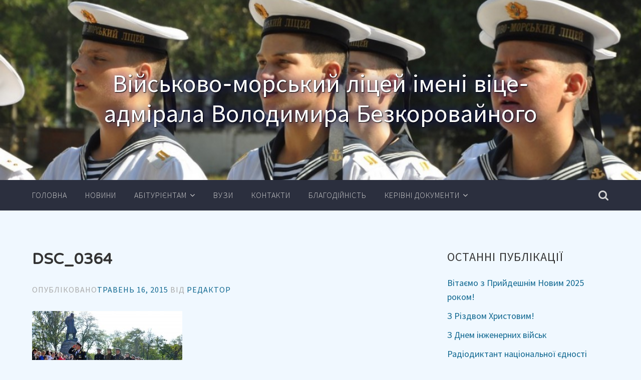

--- FILE ---
content_type: text/html; charset=UTF-8
request_url: http://vml.org.ua/?attachment_id=242
body_size: 7529
content:
<!DOCTYPE html>
<html lang="uk"
	itemscope 
	itemtype="http://schema.org/Article" 
	prefix="og: http://ogp.me/ns#" >
<head>
<meta charset="UTF-8">
<meta name="viewport" content="width=device-width, initial-scale=1">
<title>DSC_0364 | Військово-морський ліцей імені віце-адмірала Володимира БезкоровайногоВійськово-морський ліцей імені віце-адмірала Володимира Безкоровайного</title>
<link rel="profile" href="http://gmpg.org/xfn/11">
<link rel="pingback" href="http://vml.org.ua/xmlrpc.php">

<title>DSC_0364 | Військово-морський ліцей імені віце-адмірала Володимира БезкоровайногоВійськово-морський ліцей імені віце-адмірала Володимира Безкоровайного</title>
<link rel="alternate" type="application/rss+xml" title="Військово-морський ліцей імені віце-адмірала Володимира Безкоровайного &raquo; стрічка" href="http://vml.org.ua/feed/" />
<link rel="alternate" type="application/rss+xml" title="Військово-морський ліцей імені віце-адмірала Володимира Безкоровайного &raquo; Канал коментарів" href="http://vml.org.ua/comments/feed/" />
		<script type="text/javascript">
			window._wpemojiSettings = {"baseUrl":"http:\/\/s.w.org\/images\/core\/emoji\/72x72\/","ext":".png","source":{"concatemoji":"http:\/\/vml.org.ua\/wp-includes\/js\/wp-emoji-release.min.js?ver=4.2.2"}};
			!function(a,b,c){function d(a){var c=b.createElement("canvas"),d=c.getContext&&c.getContext("2d");return d&&d.fillText?(d.textBaseline="top",d.font="600 32px Arial","flag"===a?(d.fillText(String.fromCharCode(55356,56812,55356,56807),0,0),c.toDataURL().length>3e3):(d.fillText(String.fromCharCode(55357,56835),0,0),0!==d.getImageData(16,16,1,1).data[0])):!1}function e(a){var c=b.createElement("script");c.src=a,c.type="text/javascript",b.getElementsByTagName("head")[0].appendChild(c)}var f,g;c.supports={simple:d("simple"),flag:d("flag")},c.DOMReady=!1,c.readyCallback=function(){c.DOMReady=!0},c.supports.simple&&c.supports.flag||(g=function(){c.readyCallback()},b.addEventListener?(b.addEventListener("DOMContentLoaded",g,!1),a.addEventListener("load",g,!1)):(a.attachEvent("onload",g),b.attachEvent("onreadystatechange",function(){"complete"===b.readyState&&c.readyCallback()})),f=c.source||{},f.concatemoji?e(f.concatemoji):f.wpemoji&&f.twemoji&&(e(f.twemoji),e(f.wpemoji)))}(window,document,window._wpemojiSettings);
		</script>
		<style type="text/css">
img.wp-smiley,
img.emoji {
	display: inline !important;
	border: none !important;
	box-shadow: none !important;
	height: 1em !important;
	width: 1em !important;
	margin: 0 .07em !important;
	vertical-align: -0.1em !important;
	background: none !important;
	padding: 0 !important;
}
</style>
<link rel='stylesheet' id='accent-style-css'  href='http://vml.org.ua/wp-content/themes/accent/style.css?ver=4.2.2' type='text/css' media='all' />
<link rel='stylesheet' id='accent-source-sans-pro-css' href="https://fonts.googleapis.com/css?family=Source+Sans+Pro%3A400%2C300%2C400italic%2C700%2C700italic&#038;ver=4.2.2" type='text/css' media='all' />
<link rel='stylesheet' id='accent-varela-round-css' href="https://fonts.googleapis.com/css?family=Varela+Round%3A400&#038;ver=4.2.2" type='text/css' media='all' />
<link rel='stylesheet' id='accent-font-awesome-css'  href='http://vml.org.ua/wp-content/themes/accent/inc/fontawesome/font-awesome.min.css?ver=4.3.0' type='text/css' media='all' />
<link rel='stylesheet' id='A2A_SHARE_SAVE-css'  href='http://vml.org.ua/wp-content/plugins/add-to-any/addtoany.min.css?ver=1.9' type='text/css' media='all' />
<link rel='stylesheet' id='colorbox-css'  href='http://vml.org.ua/wp-content/plugins/slideshow-gallery/css/colorbox.css?ver=1.3.19' type='text/css' media='all' />
<link rel='stylesheet' id='slideshow-font-css'  href='http://vml.org.ua/wp-content/plugins/slideshow-gallery/views/default/css/font.css' type='text/css' media='all' />
<!-- This site uses the Google Analytics by Yoast plugin v5.4.2 - Universal enabled - https://yoast.com/wordpress/plugins/google-analytics/ -->
<script type="text/javascript">
	(function(i,s,o,g,r,a,m){i['GoogleAnalyticsObject']=r;i[r]=i[r]||function(){
		(i[r].q=i[r].q||[]).push(arguments)},i[r].l=1*new Date();a=s.createElement(o),
		m=s.getElementsByTagName(o)[0];a.async=1;a.src=g;m.parentNode.insertBefore(a,m)
	})(window,document,'script','//www.google-analytics.com/analytics.js','__gaTracker');

	__gaTracker('create', 'UA-62645557-1', 'auto');
	__gaTracker('set', 'forceSSL', true);
	__gaTracker('require', 'displayfeatures');
	__gaTracker('send','pageview');

</script>
<!-- / Google Analytics by Yoast -->
<script type='text/javascript' src='http://vml.org.ua/wp-includes/js/jquery/jquery.js?ver=1.11.2'></script>
<script type='text/javascript' src='http://vml.org.ua/wp-includes/js/jquery/jquery-migrate.min.js?ver=1.2.1'></script>
<script type='text/javascript' src='http://vml.org.ua/wp-content/plugins/slideshow-gallery/js/gallery.js?ver=1.0'></script>
<script type='text/javascript' src='http://vml.org.ua/wp-content/plugins/slideshow-gallery/js/colorbox.js?ver=1.3.19'></script>
<link rel="EditURI" type="application/rsd+xml" title="RSD" href="http://vml.org.ua/xmlrpc.php?rsd" />
<link rel="wlwmanifest" type="application/wlwmanifest+xml" href="http://vml.org.ua/wp-includes/wlwmanifest.xml" /> 
<meta name="generator" content="WordPress 4.2.2" />
<link rel='canonical' href='http://vml.org.ua/?attachment_id=242' />
<link rel='shortlink' href='http://vml.org.ua/?p=242' />

<script type="text/javascript"><!--
var a2a_config=a2a_config||{},wpa2a={done:false,html_done:false,script_ready:false,script_load:function(){var a=document.createElement('script'),s=document.getElementsByTagName('script')[0];a.type='text/javascript';a.async=true;a.src='http://static.addtoany.com/menu/page.js';s.parentNode.insertBefore(a,s);wpa2a.script_load=function(){};},script_onready:function(){if(a2a.type=='page'){wpa2a.script_ready=true;if(wpa2a.html_done)wpa2a.init();}},init:function(){for(var i=0,el,target,targets=wpa2a.targets,length=targets.length;i<length;i++){el=document.getElementById('wpa2a_'+(i+1));target=targets[i];a2a_config.linkname=target.title;a2a_config.linkurl=target.url;if(el){a2a.init('page',{target:el});el.id='';}wpa2a.done=true;}wpa2a.targets=[];}};a2a_config.callbacks=a2a_config.callbacks||[];a2a_config.callbacks.push({ready:wpa2a.script_onready});a2a_localize = {
	Share: "Share",
	Save: "Save",
	Subscribe: "Subscribe",
	Email: "Email",
	Bookmark: "Bookmark",
	ShowAll: "Show all",
	ShowLess: "Show less",
	FindServices: "Find service(s)",
	FindAnyServiceToAddTo: "Instantly find any service to add to",
	PoweredBy: "Powered by",
	ShareViaEmail: "Share via email",
	SubscribeViaEmail: "Subscribe via email",
	BookmarkInYourBrowser: "Bookmark in your browser",
	BookmarkInstructions: "Press Ctrl+D or \u2318+D to bookmark this page",
	AddToYourFavorites: "Add to your favorites",
	SendFromWebOrProgram: "Send from any email address or email program",
	EmailProgram: "Email program",
	More: "More&#8230;"
};

//--></script>
	<style type="text/css">
			h1.site-title a,
		.site-description {
			color: #ffffff;
		}
		</style>
	</head>

<body class="attachment single single-attachment postid-242 attachmentid-242 attachment-jpeg">
<div id="page" class="hfeed site">
	<a class="skip-link screen-reader-text" href="#content">Перейти до вмісту</a>

	<header id="masthead" class="site-header" role="banner" >
		<div class="header-image" style="background: url(http://vml.org.ua/wp-content/uploads/2015/05/cropped-DSC_00271.jpg); background-position: center;
  background-repeat: no-repeat;
  background-size: cover;">
			<div class="mobile-search">
				<form role="search" method="get" class="search-form" action="http://vml.org.ua/">
				<label>
					<span class="screen-reader-text">Пошук:</span>
					<input type="search" class="search-field" placeholder="Пошук &hellip;" value="" name="s" title="Пошук:" />
				</label>
				<input type="submit" class="search-submit" value="Шукати" />
			</form>				<i class="fa fa-2x fa-times mobile-search-close"></i>
			</div>
			<div class="site-branding inner-wrapper">
				<h1 class="site-title"><a href="http://vml.org.ua/" rel="home">						Військово-морський ліцей імені віце-адмірала Володимира Безкоровайного					</a></h1>
				<h2 class="site-description"></h2>
			</div>
		</div><!-- .header-image -->
		<div class="inner-wrapper">
			<nav id="site-navigation" class="main-navigation" role="navigation">
				<button class="menu-toggle"></button>
				<a class="search-button" href="#"><i class="fa-lg fa fa-search"></i></a>
				<div class="clear clear-mobile-menu"></div>
				<div class="menu-%d0%93%d0%be%d0%bb%d0%be%d0%b2%d0%bd%d0%b5-container"><ul id="menu-%d0%93%d0%be%d0%bb%d0%be%d0%b2%d0%bd%d0%b5" class="menu"><li id="menu-item-10" class="menu-item menu-item-type-custom menu-item-object-custom menu-item-home menu-item-10"><a href="http://vml.org.ua/">Головна</a></li>
<li id="menu-item-61" class="menu-item menu-item-type-taxonomy menu-item-object-category menu-item-61"><a href="http://vml.org.ua/category/uncategorized/">Новини</a></li>
<li id="menu-item-73" class="menu-item menu-item-type-custom menu-item-object-custom menu-item-has-children menu-item-73"><a href="#">Абітурієнтам</a>
<ul class="sub-menu">
	<li id="menu-item-83" class="menu-item menu-item-type-post_type menu-item-object-page menu-item-83"><a href="http://vml.org.ua/%d0%bf%d1%80%d0%b0%d0%b2%d0%b8%d0%bb%d0%b0-%d0%b2%d1%81%d1%82%d1%83%d0%bf%d1%83/">ПРАВИЛА ПРИЙОМУ у 2024 році</a></li>
	<li id="menu-item-84" class="menu-item menu-item-type-post_type menu-item-object-page menu-item-84"><a href="http://vml.org.ua/%d0%bf%d0%b5%d1%80%d0%b5%d0%bb%d1%96%d0%ba-%d0%b4%d0%be%d0%ba%d1%83%d0%bc%d0%b5%d0%bd%d1%82%d1%96%d0%b2-%d0%bd%d0%b5%d0%be%d0%b1%d1%85%d1%96%d0%b4%d0%bd%d0%b8%d1%85-%d0%b4%d0%bb%d1%8f-%d1%84%d0%be/">Перелік документів, які необхідно підготувати для подачі в приймальну комісію</a></li>
	<li id="menu-item-87" class="menu-item menu-item-type-post_type menu-item-object-page menu-item-87"><a href="http://vml.org.ua/%d0%ba%d1%80%d0%b8%d1%82%d0%b5%d1%80%d1%96%d1%97-%d0%be%d1%86%d1%96%d0%bd%d1%8e%d0%b2%d0%b0%d0%bd%d0%bd%d1%8f-%d0%b7-%d0%bc%d0%b0%d1%82%d0%b5%d0%bc%d0%b0%d1%82%d0%b8%d0%ba%d0%b8/">Критерії та методика оцінювання вступного випробування з математики</a></li>
	<li id="menu-item-85" class="menu-item menu-item-type-post_type menu-item-object-page menu-item-85"><a href="http://vml.org.ua/%d0%ba%d1%80%d0%b8%d1%82%d0%b5%d1%80%d1%96%d1%97-%d0%be%d1%86%d1%96%d0%bd%d1%8e%d0%b2%d0%b0%d0%bd%d0%bd%d1%8f-%d0%b7-%d1%83%d0%ba%d1%80%d0%b0%d1%97%d0%bd%d1%81%d1%8c%d0%ba%d0%be%d1%97-%d0%bc%d0%be/">Критерії та методика оцінювання вступного випробування з української мови</a></li>
	<li id="menu-item-74" class="menu-item menu-item-type-post_type menu-item-object-page menu-item-74"><a href="http://vml.org.ua/%d0%ba%d1%80%d0%b8%d1%82%d0%b5%d1%80%d1%96%d1%97-%d0%be%d1%86%d1%96%d0%bd%d1%8e%d0%b2%d0%b0%d0%bd%d0%bd%d1%8f-%d0%b7-%d1%96%d0%bd%d0%be%d0%b7%d0%b5%d0%bc%d0%bd%d0%be%d1%97-%d0%bc%d0%be%d0%b2%d0%b8/">Критерії та методика оцінювання вступного випробування з іноземних мов</a></li>
	<li id="menu-item-834" class="menu-item menu-item-type-post_type menu-item-object-page menu-item-834"><a href="http://vml.org.ua/%d0%be%d1%86%d1%96%d0%bd%d1%8e%d0%b2%d0%b0%d0%bd%d0%bd%d1%8f-%d1%80%d1%96%d0%b2%d0%bd%d1%8f-%d1%84%d1%96%d0%b7%d0%b8%d1%87%d0%bd%d0%be%d1%97-%d0%bf%d1%96%d0%b4%d0%b3%d0%be%d1%82%d0%be%d0%b2%d0%bb/">Оцінювання рівня фізичної підготовленості</a></li>
	<li id="menu-item-874" class="menu-item menu-item-type-custom menu-item-object-custom menu-item-874"><a href="http://vml.org.ua/wp-content/uploads/2018/06/ЗРАЗКИ_2018.pdf">Зразок документів</a></li>
</ul>
</li>
<li id="menu-item-194" class="menu-item menu-item-type-post_type menu-item-object-page menu-item-194"><a href="http://vml.org.ua/%d0%b2%d1%83%d0%b7%d0%b8/">Вузи</a></li>
<li id="menu-item-11" class="menu-item menu-item-type-post_type menu-item-object-page menu-item-11"><a href="http://vml.org.ua/contacts/">Контакти</a></li>
<li id="menu-item-20" class="menu-item menu-item-type-post_type menu-item-object-page menu-item-20"><a href="http://vml.org.ua/%d0%b1%d0%bb%d0%b0%d0%b3%d0%be%d0%b4%d1%96%d0%b9%d0%bd%d1%96%d1%81%d1%82%d1%8c/">Благодійність</a></li>
<li id="menu-item-1644" class="menu-item menu-item-type-custom menu-item-object-custom menu-item-has-children menu-item-1644"><a href="#">Керівні документи</a>
<ul class="sub-menu">
	<li id="menu-item-1645" class="menu-item menu-item-type-post_type menu-item-object-page menu-item-1645"><a href="http://vml.org.ua/%d0%ba%d0%b5%d1%80%d1%96%d0%b2%d0%bd%d1%96-%d0%b4%d0%be%d0%ba%d1%83%d0%bc%d0%b5%d0%bd%d1%82%d0%b8-%d0%b2%d1%96%d0%b9%d1%81%d1%8c%d0%ba%d0%be%d0%b2%d0%be-%d0%bc%d0%be%d1%80%d1%81%d1%8c%d0%ba%d0%be/">Керівні документи Військово-морського ліцею імені Володимира БЕЗКОРОВАЙНОГО</a></li>
	<li id="menu-item-2949" class="menu-item menu-item-type-post_type menu-item-object-page menu-item-2949"><a href="http://vml.org.ua/%d0%a1%d1%82%d0%b0%d1%82%d1%83%d1%82-%d0%92%d0%9c%d0%9b-2023-%d1%80%d0%be%d0%ba%d1%83/">Статут ВМЛ 2023 року</a></li>
</ul>
</li>
</ul></div>			</nav><!-- #site-navigation -->
		</div>
	</header><!-- #masthead -->

	<div id="content" class="site-content inner-wrapper">

	<div id="primary" class="content-area">
		<main id="main" class="site-main" role="main">

		
			
<article id="post-242" class="post-242 attachment type-attachment status-inherit hentry">
	<!-- Get the featured image -->
		<header class="entry-header">
		<h1 class="entry-title">DSC_0364</h1>
		<div class="entry-meta">
			<span class="posted-on">Опубліковано<a href="http://vml.org.ua/?attachment_id=242" rel="bookmark"><time class="entry-date published updated" datetime="2015-05-16T13:17:01+00:00">Травень 16, 2015</time></a></span><span class="byline"> Від <span class="author vcard"><a class="url fn n" href="http://vml.org.ua/author/admin/">Редактор</a></span></span>		</div><!-- .entry-meta -->
	</header><!-- .entry-header -->

	<div class="entry-content">
		<p class="attachment"><a href='http://vml.org.ua/wp-content/uploads/2015/05/DSC_0364.jpg'><img width="300" height="199" src="http://vml.org.ua/wp-content/uploads/2015/05/DSC_0364-300x199.jpg" class="attachment-medium" alt="DSC_0364" /></a></p>
<div class="addtoany_share_save_container addtoany_content_bottom"><div class="a2a_kit a2a_kit_size_32 addtoany_list a2a_target" id="wpa2a_1"><a class="a2a_button_facebook" href="https://www.addtoany.com/add_to/facebook?linkurl=http%3A%2F%2Fvml.org.ua%2F%3Fattachment_id%3D242&amp;linkname=DSC_0364" title="Facebook" rel="nofollow" target="_blank"></a><a class="a2a_button_twitter" href="https://www.addtoany.com/add_to/twitter?linkurl=http%3A%2F%2Fvml.org.ua%2F%3Fattachment_id%3D242&amp;linkname=DSC_0364" title="Twitter" rel="nofollow" target="_blank"></a><a class="a2a_button_google_plus" href="https://www.addtoany.com/add_to/google_plus?linkurl=http%3A%2F%2Fvml.org.ua%2F%3Fattachment_id%3D242&amp;linkname=DSC_0364" title="Google+" rel="nofollow" target="_blank"></a><a class="a2a_dd addtoany_share_save" href="https://www.addtoany.com/share_save"></a>
<script type="text/javascript"><!--
wpa2a.script_load();
//--></script>
</div></div>			</div><!-- .entry-content -->

	<footer class="entry-footer">
			</footer><!-- .entry-footer -->
</article><!-- #post-## -->

				<nav class="navigation post-navigation" role="navigation">
		<h1 class="screen-reader-text">Навігація публікації</h1>
		<div class="nav-links">
			<div class="nav-previous"><a href="http://vml.org.ua/?attachment_id=242" rel="prev"><span class="meta-nav"><i class="fa fa-long-arrow-left"></i>
				</span>DSC_0364</a></div>		</div><!-- .nav-links -->
	</nav><!-- .navigation -->
	
			
		
		</main><!-- #main -->
	</div><!-- #primary -->


<div id="secondary" class="widget-area" role="complementary">
			<aside id="recent-posts-2" class="widget widget_recent_entries">		<h2 class="widget-title">Останні публікації</h2>		<ul>
					<li>
				<a href="http://vml.org.ua/2025/01/05/%d0%92%d1%96%d1%82%d0%b0%d1%94%d0%bc%d0%be-%d0%b7-%d0%9f%d1%80%d0%b8%d0%b9%d0%b4%d0%b5%d1%88%d0%bd%d1%96%d0%bc-%d0%9d%d0%be%d0%b2%d0%b8%d0%bc-2025-%d1%80%d0%be%d0%ba%d0%be%d0%bc/">Вітаємо з Прийдешнім Новим 2025 роком!</a>
						</li>
					<li>
				<a href="http://vml.org.ua/2025/01/05/%d0%97-%d0%a0%d1%96%d0%b7%d0%b4%d0%b2%d0%be%d0%bc-%d0%a5%d1%80%d0%b8%d1%81%d1%82%d0%be%d0%b2%d0%b8%d0%bc/">З Різдвом Христовим!</a>
						</li>
					<li>
				<a href="http://vml.org.ua/2024/11/04/%d0%97-%d0%94%d0%bd%d0%b5%d0%bc-%d1%96%d0%bd%d0%b6%d0%b5%d0%bd%d0%b5%d1%80%d0%bd%d0%b8%d1%85-%d0%b2%d1%96%d0%b9%d1%81%d1%8c%d0%ba/">З Днем інженерних військ</a>
						</li>
					<li>
				<a href="http://vml.org.ua/2024/11/04/%d0%a0%d0%b0%d0%b4%d1%96%d0%be%d0%b4%d0%b8%d0%ba%d1%82%d0%b0%d0%bd%d1%82-%d0%bd%d0%b0%d1%86%d1%96%d0%be%d0%bd%d0%b0%d0%bb%d1%8c%d0%bd%d0%be%d1%97-%d1%94%d0%b4%d0%bd%d0%be%d1%81%d1%82%d1%96/">Радіодиктант національної єдності</a>
						</li>
					<li>
				<a href="http://vml.org.ua/2024/11/04/%d0%a2%d1%80%d0%b5%d0%bd%d1%96%d0%bd%d0%b3%d0%b8-%d0%b4%d0%bb%d1%8f-%d0%bb%d1%96%d1%86%d0%b5%d1%97%d1%81%d1%82%d0%be%d0%ba/">Тренінги для ліцеїсток</a>
						</li>
				</ul>
		</aside><aside id="archives-2" class="widget widget_archive"><h2 class="widget-title">Архіви</h2>		<ul>
	<li><a href='http://vml.org.ua/2025/01/'>Січень 2025</a></li>
	<li><a href='http://vml.org.ua/2024/11/'>Листопад 2024</a></li>
	<li><a href='http://vml.org.ua/2024/10/'>Жовтень 2024</a></li>
	<li><a href='http://vml.org.ua/2024/09/'>Вересень 2024</a></li>
	<li><a href='http://vml.org.ua/2024/08/'>Серпень 2024</a></li>
	<li><a href='http://vml.org.ua/2024/07/'>Липень 2024</a></li>
	<li><a href='http://vml.org.ua/2024/06/'>Червень 2024</a></li>
	<li><a href='http://vml.org.ua/2024/05/'>Травень 2024</a></li>
	<li><a href='http://vml.org.ua/2024/04/'>Квітень 2024</a></li>
	<li><a href='http://vml.org.ua/2024/03/'>Березень 2024</a></li>
	<li><a href='http://vml.org.ua/2024/02/'>Лютий 2024</a></li>
	<li><a href='http://vml.org.ua/2024/01/'>Січень 2024</a></li>
	<li><a href='http://vml.org.ua/2023/12/'>Грудень 2023</a></li>
	<li><a href='http://vml.org.ua/2023/11/'>Листопад 2023</a></li>
	<li><a href='http://vml.org.ua/2023/10/'>Жовтень 2023</a></li>
	<li><a href='http://vml.org.ua/2023/09/'>Вересень 2023</a></li>
	<li><a href='http://vml.org.ua/2023/08/'>Серпень 2023</a></li>
	<li><a href='http://vml.org.ua/2023/07/'>Липень 2023</a></li>
	<li><a href='http://vml.org.ua/2023/06/'>Червень 2023</a></li>
	<li><a href='http://vml.org.ua/2023/05/'>Травень 2023</a></li>
	<li><a href='http://vml.org.ua/2023/04/'>Квітень 2023</a></li>
	<li><a href='http://vml.org.ua/2023/03/'>Березень 2023</a></li>
	<li><a href='http://vml.org.ua/2023/02/'>Лютий 2023</a></li>
	<li><a href='http://vml.org.ua/2022/12/'>Грудень 2022</a></li>
	<li><a href='http://vml.org.ua/2022/11/'>Листопад 2022</a></li>
	<li><a href='http://vml.org.ua/2022/10/'>Жовтень 2022</a></li>
	<li><a href='http://vml.org.ua/2022/09/'>Вересень 2022</a></li>
	<li><a href='http://vml.org.ua/2022/07/'>Липень 2022</a></li>
	<li><a href='http://vml.org.ua/2022/06/'>Червень 2022</a></li>
	<li><a href='http://vml.org.ua/2021/10/'>Жовтень 2021</a></li>
	<li><a href='http://vml.org.ua/2021/09/'>Вересень 2021</a></li>
	<li><a href='http://vml.org.ua/2021/07/'>Липень 2021</a></li>
	<li><a href='http://vml.org.ua/2021/06/'>Червень 2021</a></li>
	<li><a href='http://vml.org.ua/2021/05/'>Травень 2021</a></li>
	<li><a href='http://vml.org.ua/2021/04/'>Квітень 2021</a></li>
	<li><a href='http://vml.org.ua/2021/03/'>Березень 2021</a></li>
	<li><a href='http://vml.org.ua/2021/02/'>Лютий 2021</a></li>
	<li><a href='http://vml.org.ua/2020/12/'>Грудень 2020</a></li>
	<li><a href='http://vml.org.ua/2020/11/'>Листопад 2020</a></li>
	<li><a href='http://vml.org.ua/2020/10/'>Жовтень 2020</a></li>
	<li><a href='http://vml.org.ua/2020/09/'>Вересень 2020</a></li>
	<li><a href='http://vml.org.ua/2020/07/'>Липень 2020</a></li>
	<li><a href='http://vml.org.ua/2020/06/'>Червень 2020</a></li>
	<li><a href='http://vml.org.ua/2020/05/'>Травень 2020</a></li>
	<li><a href='http://vml.org.ua/2020/04/'>Квітень 2020</a></li>
	<li><a href='http://vml.org.ua/2020/03/'>Березень 2020</a></li>
	<li><a href='http://vml.org.ua/2020/02/'>Лютий 2020</a></li>
	<li><a href='http://vml.org.ua/2020/01/'>Січень 2020</a></li>
	<li><a href='http://vml.org.ua/2019/12/'>Грудень 2019</a></li>
	<li><a href='http://vml.org.ua/2019/11/'>Листопад 2019</a></li>
	<li><a href='http://vml.org.ua/2019/10/'>Жовтень 2019</a></li>
	<li><a href='http://vml.org.ua/2019/09/'>Вересень 2019</a></li>
	<li><a href='http://vml.org.ua/2019/08/'>Серпень 2019</a></li>
	<li><a href='http://vml.org.ua/2019/06/'>Червень 2019</a></li>
	<li><a href='http://vml.org.ua/2019/05/'>Травень 2019</a></li>
	<li><a href='http://vml.org.ua/2019/04/'>Квітень 2019</a></li>
	<li><a href='http://vml.org.ua/2019/03/'>Березень 2019</a></li>
	<li><a href='http://vml.org.ua/2018/12/'>Грудень 2018</a></li>
	<li><a href='http://vml.org.ua/2018/11/'>Листопад 2018</a></li>
	<li><a href='http://vml.org.ua/2018/10/'>Жовтень 2018</a></li>
	<li><a href='http://vml.org.ua/2018/09/'>Вересень 2018</a></li>
	<li><a href='http://vml.org.ua/2018/06/'>Червень 2018</a></li>
	<li><a href='http://vml.org.ua/2018/05/'>Травень 2018</a></li>
	<li><a href='http://vml.org.ua/2018/04/'>Квітень 2018</a></li>
	<li><a href='http://vml.org.ua/2018/03/'>Березень 2018</a></li>
	<li><a href='http://vml.org.ua/2018/02/'>Лютий 2018</a></li>
	<li><a href='http://vml.org.ua/2018/01/'>Січень 2018</a></li>
	<li><a href='http://vml.org.ua/2017/12/'>Грудень 2017</a></li>
	<li><a href='http://vml.org.ua/2017/11/'>Листопад 2017</a></li>
	<li><a href='http://vml.org.ua/2017/10/'>Жовтень 2017</a></li>
	<li><a href='http://vml.org.ua/2017/09/'>Вересень 2017</a></li>
	<li><a href='http://vml.org.ua/2017/06/'>Червень 2017</a></li>
	<li><a href='http://vml.org.ua/2017/05/'>Травень 2017</a></li>
	<li><a href='http://vml.org.ua/2017/04/'>Квітень 2017</a></li>
	<li><a href='http://vml.org.ua/2017/03/'>Березень 2017</a></li>
	<li><a href='http://vml.org.ua/2017/02/'>Лютий 2017</a></li>
	<li><a href='http://vml.org.ua/2017/01/'>Січень 2017</a></li>
	<li><a href='http://vml.org.ua/2016/12/'>Грудень 2016</a></li>
	<li><a href='http://vml.org.ua/2016/11/'>Листопад 2016</a></li>
	<li><a href='http://vml.org.ua/2016/10/'>Жовтень 2016</a></li>
	<li><a href='http://vml.org.ua/2016/09/'>Вересень 2016</a></li>
	<li><a href='http://vml.org.ua/2016/07/'>Липень 2016</a></li>
	<li><a href='http://vml.org.ua/2016/05/'>Травень 2016</a></li>
	<li><a href='http://vml.org.ua/2016/04/'>Квітень 2016</a></li>
	<li><a href='http://vml.org.ua/2016/03/'>Березень 2016</a></li>
	<li><a href='http://vml.org.ua/2016/02/'>Лютий 2016</a></li>
	<li><a href='http://vml.org.ua/2016/01/'>Січень 2016</a></li>
	<li><a href='http://vml.org.ua/2015/12/'>Грудень 2015</a></li>
	<li><a href='http://vml.org.ua/2015/11/'>Листопад 2015</a></li>
	<li><a href='http://vml.org.ua/2015/10/'>Жовтень 2015</a></li>
	<li><a href='http://vml.org.ua/2015/09/'>Вересень 2015</a></li>
	<li><a href='http://vml.org.ua/2015/06/'>Червень 2015</a></li>
	<li><a href='http://vml.org.ua/2015/05/'>Травень 2015</a></li>
	<li><a href='http://vml.org.ua/2015/02/'>Лютий 2015</a></li>
	<li><a href='http://vml.org.ua/2015/01/'>Січень 2015</a></li>
	<li><a href='http://vml.org.ua/2014/12/'>Грудень 2014</a></li>
	<li><a href='http://vml.org.ua/2014/10/'>Жовтень 2014</a></li>
	<li><a href='http://vml.org.ua/2014/09/'>Вересень 2014</a></li>
	<li><a href='http://vml.org.ua/2011/01/'>Січень 2011</a></li>
	<li><a href='http://vml.org.ua/2010/06/'>Червень 2010</a></li>
	<li><a href='http://vml.org.ua/2009/09/'>Вересень 2009</a></li>
		</ul>
</aside></div><!-- #secondary -->

	</div><!-- #content -->

	<footer id="colophon" class="site-footer" role="contentinfo">
		<div class="inner-wrapper">
			<div id="footer-widgets" class="widget-area four clear">
				<div class="footer-widget-wrapper">
											<aside id="nav_menu-4" class="widget footer-widget widget_nav_menu"><h3 class="widget-title">Абітурієнтам</h3><div class="menu-%d0%b0%d0%b1%d1%96%d1%82%d1%83%d1%80%d1%96%d1%94%d0%bd%d1%82%d0%b0%d0%bc-container"><ul id="menu-%d0%b0%d0%b1%d1%96%d1%82%d1%83%d1%80%d1%96%d1%94%d0%bd%d1%82%d0%b0%d0%bc" class="menu"><li id="menu-item-206" class="menu-item menu-item-type-post_type menu-item-object-page menu-item-206"><a href="http://vml.org.ua/%d0%bf%d1%80%d0%b0%d0%b2%d0%b8%d0%bb%d0%b0-%d0%b2%d1%81%d1%82%d1%83%d0%bf%d1%83/">ПРАВИЛА ПРИЙОМУ у 2024 році</a></li>
<li id="menu-item-205" class="menu-item menu-item-type-post_type menu-item-object-page menu-item-205"><a href="http://vml.org.ua/%d0%bf%d0%b5%d1%80%d0%b5%d0%bb%d1%96%d0%ba-%d0%b4%d0%be%d0%ba%d1%83%d0%bc%d0%b5%d0%bd%d1%82%d1%96%d0%b2-%d0%bd%d0%b5%d0%be%d0%b1%d1%85%d1%96%d0%b4%d0%bd%d0%b8%d1%85-%d0%b4%d0%bb%d1%8f-%d1%84%d0%be/">Перелік документів, які необхідно підготувати для подачі в приймальну комісію</a></li>
<li id="menu-item-202" class="menu-item menu-item-type-post_type menu-item-object-page menu-item-202"><a href="http://vml.org.ua/%d0%ba%d1%80%d0%b8%d1%82%d0%b5%d1%80%d1%96%d1%97-%d0%be%d1%86%d1%96%d0%bd%d1%8e%d0%b2%d0%b0%d0%bd%d0%bd%d1%8f-%d0%b7-%d1%96%d0%bd%d0%be%d0%b7%d0%b5%d0%bc%d0%bd%d0%be%d1%97-%d0%bc%d0%be%d0%b2%d0%b8/">Критерії та методика оцінювання вступного випробування з іноземних мов</a></li>
<li id="menu-item-203" class="menu-item menu-item-type-post_type menu-item-object-page menu-item-203"><a href="http://vml.org.ua/%d0%ba%d1%80%d0%b8%d1%82%d0%b5%d1%80%d1%96%d1%97-%d0%be%d1%86%d1%96%d0%bd%d1%8e%d0%b2%d0%b0%d0%bd%d0%bd%d1%8f-%d0%b7-%d0%bc%d0%b0%d1%82%d0%b5%d0%bc%d0%b0%d1%82%d0%b8%d0%ba%d0%b8/">Критерії та методика оцінювання вступного випробування з математики</a></li>
<li id="menu-item-204" class="menu-item menu-item-type-post_type menu-item-object-page menu-item-204"><a href="http://vml.org.ua/%d0%ba%d1%80%d0%b8%d1%82%d0%b5%d1%80%d1%96%d1%97-%d0%be%d1%86%d1%96%d0%bd%d1%8e%d0%b2%d0%b0%d0%bd%d0%bd%d1%8f-%d0%b7-%d1%83%d0%ba%d1%80%d0%b0%d1%97%d0%bd%d1%81%d1%8c%d0%ba%d0%be%d1%97-%d0%bc%d0%be/">Критерії та методика оцінювання вступного випробування з української мови</a></li>
<li id="menu-item-833" class="menu-item menu-item-type-post_type menu-item-object-page menu-item-833"><a href="http://vml.org.ua/%d0%be%d1%86%d1%96%d0%bd%d1%8e%d0%b2%d0%b0%d0%bd%d0%bd%d1%8f-%d1%80%d1%96%d0%b2%d0%bd%d1%8f-%d1%84%d1%96%d0%b7%d0%b8%d1%87%d0%bd%d0%be%d1%97-%d0%bf%d1%96%d0%b4%d0%b3%d0%be%d1%82%d0%be%d0%b2%d0%bb/">Оцінювання рівня фізичної підготовленості</a></li>
</ul></div></aside>									</div><!-- .footer-widget-wrapper -->
				<div class="footer-widget-wrapper">
													<aside id="recent-posts-3" class="widget footer-widget widget_recent_entries">		<h3 class="widget-title">Останні публікації</h3>		<ul>
					<li>
				<a href="http://vml.org.ua/2025/01/05/%d0%92%d1%96%d1%82%d0%b0%d1%94%d0%bc%d0%be-%d0%b7-%d0%9f%d1%80%d0%b8%d0%b9%d0%b4%d0%b5%d1%88%d0%bd%d1%96%d0%bc-%d0%9d%d0%be%d0%b2%d0%b8%d0%bc-2025-%d1%80%d0%be%d0%ba%d0%be%d0%bc/">Вітаємо з Прийдешнім Новим 2025 роком!</a>
						</li>
					<li>
				<a href="http://vml.org.ua/2025/01/05/%d0%97-%d0%a0%d1%96%d0%b7%d0%b4%d0%b2%d0%be%d0%bc-%d0%a5%d1%80%d0%b8%d1%81%d1%82%d0%be%d0%b2%d0%b8%d0%bc/">З Різдвом Христовим!</a>
						</li>
					<li>
				<a href="http://vml.org.ua/2024/11/04/%d0%97-%d0%94%d0%bd%d0%b5%d0%bc-%d1%96%d0%bd%d0%b6%d0%b5%d0%bd%d0%b5%d1%80%d0%bd%d0%b8%d1%85-%d0%b2%d1%96%d0%b9%d1%81%d1%8c%d0%ba/">З Днем інженерних військ</a>
						</li>
					<li>
				<a href="http://vml.org.ua/2024/11/04/%d0%a0%d0%b0%d0%b4%d1%96%d0%be%d0%b4%d0%b8%d0%ba%d1%82%d0%b0%d0%bd%d1%82-%d0%bd%d0%b0%d1%86%d1%96%d0%be%d0%bd%d0%b0%d0%bb%d1%8c%d0%bd%d0%be%d1%97-%d1%94%d0%b4%d0%bd%d0%be%d1%81%d1%82%d1%96/">Радіодиктант національної єдності</a>
						</li>
					<li>
				<a href="http://vml.org.ua/2024/11/04/%d0%a2%d1%80%d0%b5%d0%bd%d1%96%d0%bd%d0%b3%d0%b8-%d0%b4%d0%bb%d1%8f-%d0%bb%d1%96%d1%86%d0%b5%d1%97%d1%81%d1%82%d0%be%d0%ba/">Тренінги для ліцеїсток</a>
						</li>
				</ul>
		</aside>									</div><!-- .footer-widget-wrapper -->
				<div class="footer-widget-wrapper">
											<aside id="text-2" class="widget footer-widget widget_text"><h3 class="widget-title">Контакти</h3>			<div class="textwidget"><p>м. Одеса, Фонтанська дорога, 14<br />
E-mail: <a href="/cdn-cgi/l/email-protection" class="__cf_email__" data-cfemail="5e373038311e28333270312c39702b3f">[email&#160;protected]</a><br />
Тел.: 0502955435, 0982088680, 0931594226</p>
</div>
		</aside>									</div><!-- .footer-widget-wrapper -->
			</div><!-- #footer-widgets -->
		</div><!-- .inner-wrapper -->
		<div class="site-info">
			<div class="inner-wrapper">
				<p>Copyright &#169; 2026 <a href="http://vml.org.ua/" rel="home">Військово-морський ліцей імені віце-адмірала Володимира Безкоровайного</a>.</p>
			</div><!-- .inner-wrapper -->
		</div><!-- .site-info -->
		
	</footer><!-- #colophon -->
</div><!-- #page -->


<script data-cfasync="false" src="/cdn-cgi/scripts/5c5dd728/cloudflare-static/email-decode.min.js"></script><script type="text/javascript"><!--
wpa2a.targets=[
{title:'DSC_0364',url:'http://vml.org.ua/?attachment_id=242'}];
wpa2a.html_done=true;if(wpa2a.script_ready&&!wpa2a.done)wpa2a.init();wpa2a.script_load();
//--></script>
<script type='text/javascript' src='http://vml.org.ua/wp-content/themes/accent/js/navigation.js?ver=20120206'></script>
<script type='text/javascript' src='http://vml.org.ua/wp-content/themes/accent/js/skip-link-focus-fix.js?ver=20130115'></script>
<script type='text/javascript' src='http://vml.org.ua/wp-content/themes/accent/js/mobile_search.js?ver=1.0.0'></script>
<script type='text/javascript' src='http://vml.org.ua/wp-includes/js/jquery/ui/effect.min.js?ver=1.11.4'></script>

<script defer src="https://static.cloudflareinsights.com/beacon.min.js/vcd15cbe7772f49c399c6a5babf22c1241717689176015" integrity="sha512-ZpsOmlRQV6y907TI0dKBHq9Md29nnaEIPlkf84rnaERnq6zvWvPUqr2ft8M1aS28oN72PdrCzSjY4U6VaAw1EQ==" data-cf-beacon='{"version":"2024.11.0","token":"e11f38cda1404bb98727da156c96a33d","r":1,"server_timing":{"name":{"cfCacheStatus":true,"cfEdge":true,"cfExtPri":true,"cfL4":true,"cfOrigin":true,"cfSpeedBrain":true},"location_startswith":null}}' crossorigin="anonymous"></script>
</body>
</html>
